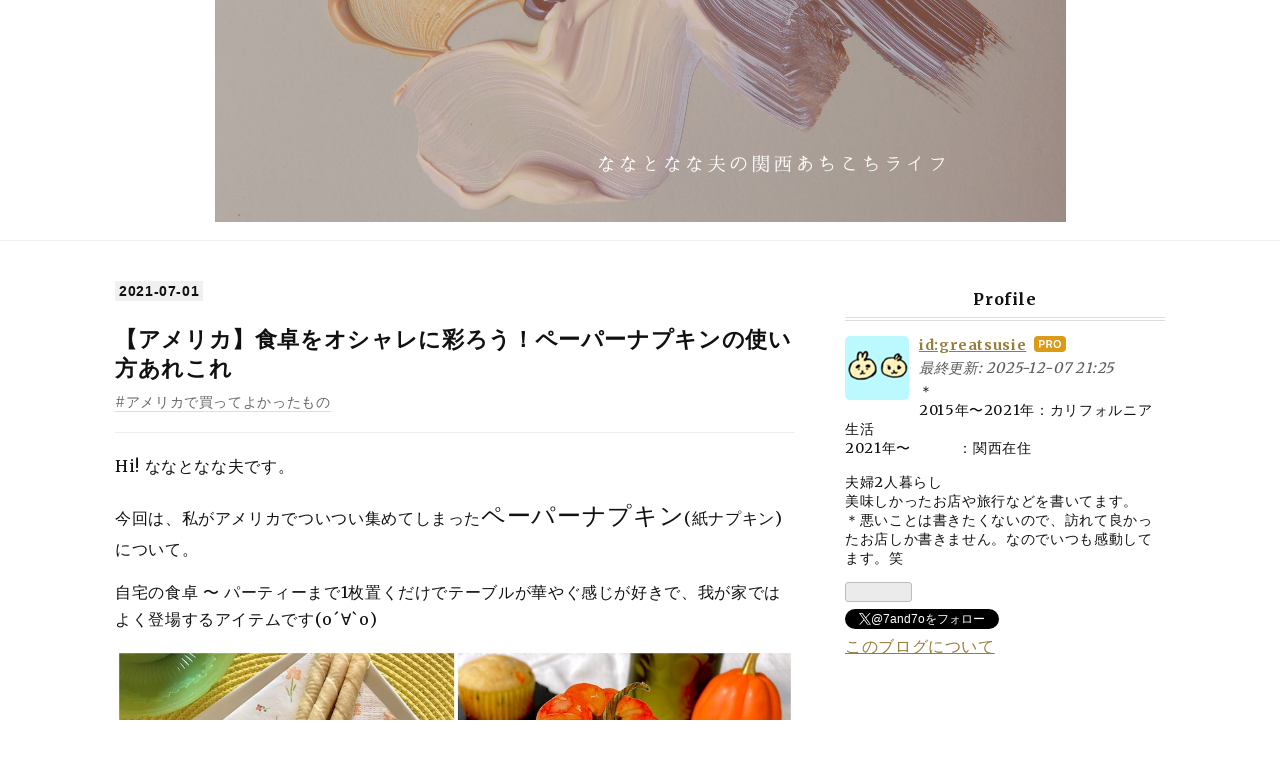

--- FILE ---
content_type: text/html; charset=utf-8
request_url: https://www.7and7o.blue/entry/papernapkins
body_size: 15608
content:
<!DOCTYPE html>
<html
  lang="ja"

data-admin-domain="//blog.hatena.ne.jp"
data-admin-origin="https://blog.hatena.ne.jp"
data-author="greatsusie"
data-avail-langs="ja en"
data-blog="greatsusie.hatenablog.com"
data-blog-host="greatsusie.hatenablog.com"
data-blog-is-public="1"
data-blog-name="ななとなな夫の関西あちこちライフ"
data-blog-owner="greatsusie"
data-blog-show-ads=""
data-blog-show-sleeping-ads=""
data-blog-uri="https://www.7and7o.blue/"
data-blog-uuid="10257846132611214036"
data-blogs-uri-base="https://www.7and7o.blue"
data-brand="pro"
data-data-layer="{&quot;hatenablog&quot;:{&quot;admin&quot;:{},&quot;analytics&quot;:{&quot;brand_property_id&quot;:&quot;&quot;,&quot;measurement_id&quot;:&quot;G-GJQP0MR0D7&quot;,&quot;non_sampling_property_id&quot;:&quot;UA-29716941-30&quot;,&quot;property_id&quot;:&quot;UA-150908494-1&quot;,&quot;separated_property_id&quot;:&quot;UA-29716941-17&quot;},&quot;blog&quot;:{&quot;blog_id&quot;:&quot;10257846132611214036&quot;,&quot;content_seems_japanese&quot;:&quot;true&quot;,&quot;disable_ads&quot;:&quot;custom_domain&quot;,&quot;enable_ads&quot;:&quot;false&quot;,&quot;enable_keyword_link&quot;:&quot;false&quot;,&quot;entry_show_footer_related_entries&quot;:&quot;false&quot;,&quot;force_pc_view&quot;:&quot;true&quot;,&quot;is_public&quot;:&quot;true&quot;,&quot;is_responsive_view&quot;:&quot;true&quot;,&quot;is_sleeping&quot;:&quot;false&quot;,&quot;lang&quot;:&quot;ja&quot;,&quot;name&quot;:&quot;\u306a\u306a\u3068\u306a\u306a\u592b\u306e\u95a2\u897f\u3042\u3061\u3053\u3061\u30e9\u30a4\u30d5&quot;,&quot;owner_name&quot;:&quot;greatsusie&quot;,&quot;uri&quot;:&quot;https://www.7and7o.blue/&quot;},&quot;brand&quot;:&quot;pro&quot;,&quot;page_id&quot;:&quot;entry&quot;,&quot;permalink_entry&quot;:{&quot;author_name&quot;:&quot;greatsusie&quot;,&quot;categories&quot;:&quot;\u30a2\u30e1\u30ea\u30ab\u3067\u8cb7\u3063\u3066\u3088\u304b\u3063\u305f\u3082\u306e&quot;,&quot;character_count&quot;:1059,&quot;date&quot;:&quot;2021-07-01&quot;,&quot;entry_id&quot;:&quot;26006613781832217&quot;,&quot;first_category&quot;:&quot;\u30a2\u30e1\u30ea\u30ab\u3067\u8cb7\u3063\u3066\u3088\u304b\u3063\u305f\u3082\u306e&quot;,&quot;hour&quot;:&quot;15&quot;,&quot;title&quot;:&quot;\u3010\u30a2\u30e1\u30ea\u30ab\u3011\u98df\u5353\u3092\u30aa\u30b7\u30e3\u30ec\u306b\u5f69\u308d\u3046\uff01\u30da\u30fc\u30d1\u30fc\u30ca\u30d7\u30ad\u30f3\u306e\u4f7f\u3044\u65b9\u3042\u308c\u3053\u308c&quot;,&quot;uri&quot;:&quot;https://www.7and7o.blue/entry/papernapkins&quot;},&quot;pro&quot;:&quot;pro&quot;,&quot;router_type&quot;:&quot;blogs&quot;}}"
data-device="pc"
data-dont-recommend-pro="false"
data-global-domain="https://hatena.blog"
data-globalheader-color="b"
data-globalheader-type="pc"
data-has-touch-view="1"
data-help-url="https://help.hatenablog.com"
data-hide-header="1"
data-no-suggest-touch-view="1"
data-page="entry"
data-parts-domain="https://hatenablog-parts.com"
data-plus-available="1"
data-pro="true"
data-router-type="blogs"
data-sentry-dsn="https://03a33e4781a24cf2885099fed222b56d@sentry.io/1195218"
data-sentry-environment="production"
data-sentry-sample-rate="0.1"
data-static-domain="https://cdn.blog.st-hatena.com"
data-version="abf96f4605410ec3d67a4284c01b45"




  data-initial-state="{}"

  >
  <head prefix="og: http://ogp.me/ns# fb: http://ogp.me/ns/fb# article: http://ogp.me/ns/article#">

  

  
  <meta name="viewport" content="width=device-width, initial-scale=1.0" />


  


  

  <meta name="robots" content="max-image-preview:large" />


  <meta charset="utf-8"/>
  <meta http-equiv="X-UA-Compatible" content="IE=7; IE=9; IE=10; IE=11" />
  <title>【アメリカ】食卓をオシャレに彩ろう！ペーパーナプキンの使い方あれこれ - ななとなな夫の関西あちこちライフ</title>

  
  <link rel="canonical" href="https://www.7and7o.blue/entry/papernapkins"/>



  

<meta itemprop="name" content="【アメリカ】食卓をオシャレに彩ろう！ペーパーナプキンの使い方あれこれ - ななとなな夫の関西あちこちライフ"/>

  <meta itemprop="image" content="https://cdn.image.st-hatena.com/image/scale/b6b92d3b921005118c7ba71f63c7dae50c011d18/backend=imagemagick;version=1;width=1300/https%3A%2F%2Fcdn-ak.f.st-hatena.com%2Fimages%2Ffotolife%2Fg%2Fgreatsusie%2F20210701%2F20210701030756.jpg"/>


  <meta property="og:title" content="【アメリカ】食卓をオシャレに彩ろう！ペーパーナプキンの使い方あれこれ - ななとなな夫の関西あちこちライフ"/>
<meta property="og:type" content="article"/>
  <meta property="og:url" content="https://www.7and7o.blue/entry/papernapkins"/>

  <meta property="og:image" content="https://cdn.image.st-hatena.com/image/scale/b6b92d3b921005118c7ba71f63c7dae50c011d18/backend=imagemagick;version=1;width=1300/https%3A%2F%2Fcdn-ak.f.st-hatena.com%2Fimages%2Ffotolife%2Fg%2Fgreatsusie%2F20210701%2F20210701030756.jpg"/>

<meta property="og:image:alt" content="【アメリカ】食卓をオシャレに彩ろう！ペーパーナプキンの使い方あれこれ - ななとなな夫の関西あちこちライフ"/>
    <meta property="og:description" content="Hi! ななとなな夫です。 今回は、私がアメリカでついつい集めてしまったペーパーナプキン(紙ナプキン)について。 自宅の食卓 〜 パーティーまで1枚置くだけでテーブルが華やぐ感じが好きで、我が家ではよく登場するアイテムです(о´∀`о) 昨年の新型コロナで外出ができなかった時期には、食卓を彩ることによって気分がリフレッシュできたので、特に活躍しました。 アメリカで入手したモノたち 春 夏 秋 冬 その他 どこで買える？ 食卓以外にも おまけ アメリカで入手したモノたち 春 お花やパステルカラーのデザイン。 4月のイースター(復活祭)の時期にはうさぎのデザインも多く出回ります。 夏 パイナップル…" />
<meta property="og:site_name" content="ななとなな夫の関西あちこちライフ"/>

  <meta property="article:published_time" content="2021-07-01T06:16:04Z" />

    <meta property="article:tag" content="アメリカで買ってよかったもの" />
      <meta name="twitter:card"  content="summary_large_image" />
    <meta name="twitter:image" content="https://cdn.image.st-hatena.com/image/scale/b6b92d3b921005118c7ba71f63c7dae50c011d18/backend=imagemagick;version=1;width=1300/https%3A%2F%2Fcdn-ak.f.st-hatena.com%2Fimages%2Ffotolife%2Fg%2Fgreatsusie%2F20210701%2F20210701030756.jpg" />  <meta name="twitter:title" content="【アメリカ】食卓をオシャレに彩ろう！ペーパーナプキンの使い方あれこれ - ななとなな夫の関西あちこちライフ" />    <meta name="twitter:description" content="Hi! ななとなな夫です。 今回は、私がアメリカでついつい集めてしまったペーパーナプキン(紙ナプキン)について。 自宅の食卓 〜 パーティーまで1枚置くだけでテーブルが華やぐ感じが好きで、我が家ではよく登場するアイテムです(о´∀`о) 昨年の新型コロナで外出ができなかった時期には、食卓を彩ることによって気分がリフレッ…" />  <meta name="twitter:app:name:iphone" content="はてなブログアプリ" />
  <meta name="twitter:app:id:iphone" content="583299321" />
  <meta name="twitter:app:url:iphone" content="hatenablog:///open?uri=https%3A%2F%2Fwww.7and7o.blue%2Fentry%2Fpapernapkins" />  <meta name="twitter:site" content="@7and7o" />
  
    <meta name="description" content="Hi! ななとなな夫です。 今回は、私がアメリカでついつい集めてしまったペーパーナプキン(紙ナプキン)について。 自宅の食卓 〜 パーティーまで1枚置くだけでテーブルが華やぐ感じが好きで、我が家ではよく登場するアイテムです(о´∀`о) 昨年の新型コロナで外出ができなかった時期には、食卓を彩ることによって気分がリフレッシュできたので、特に活躍しました。 アメリカで入手したモノたち 春 夏 秋 冬 その他 どこで買える？ 食卓以外にも おまけ アメリカで入手したモノたち 春 お花やパステルカラーのデザイン。 4月のイースター(復活祭)の時期にはうさぎのデザインも多く出回ります。 夏 パイナップル…" />
    <meta name="google-site-verification" content="7jx5wCLfjQDJvcYQMpGELhIZYNAEy6KjlWU9okD7HAE" />


  
<script
  id="embed-gtm-data-layer-loader"
  data-data-layer-page-specific="{&quot;hatenablog&quot;:{&quot;blogs_permalink&quot;:{&quot;is_blog_sleeping&quot;:&quot;false&quot;,&quot;entry_afc_issued&quot;:&quot;false&quot;,&quot;has_related_entries_with_elasticsearch&quot;:&quot;false&quot;,&quot;blog_afc_issued&quot;:&quot;false&quot;,&quot;is_author_pro&quot;:&quot;true&quot;}}}"
>
(function() {
  function loadDataLayer(elem, attrName) {
    if (!elem) { return {}; }
    var json = elem.getAttribute(attrName);
    if (!json) { return {}; }
    return JSON.parse(json);
  }

  var globalVariables = loadDataLayer(
    document.documentElement,
    'data-data-layer'
  );
  var pageSpecificVariables = loadDataLayer(
    document.getElementById('embed-gtm-data-layer-loader'),
    'data-data-layer-page-specific'
  );

  var variables = [globalVariables, pageSpecificVariables];

  if (!window.dataLayer) {
    window.dataLayer = [];
  }

  for (var i = 0; i < variables.length; i++) {
    window.dataLayer.push(variables[i]);
  }
})();
</script>

<!-- Google Tag Manager -->
<script>(function(w,d,s,l,i){w[l]=w[l]||[];w[l].push({'gtm.start':
new Date().getTime(),event:'gtm.js'});var f=d.getElementsByTagName(s)[0],
j=d.createElement(s),dl=l!='dataLayer'?'&l='+l:'';j.async=true;j.src=
'https://www.googletagmanager.com/gtm.js?id='+i+dl;f.parentNode.insertBefore(j,f);
})(window,document,'script','dataLayer','GTM-P4CXTW');</script>
<!-- End Google Tag Manager -->











  <link rel="shortcut icon" href="https://www.7and7o.blue/icon/favicon">
<link rel="apple-touch-icon" href="https://www.7and7o.blue/icon/touch">
<link rel="icon" sizes="192x192" href="https://www.7and7o.blue/icon/link">

  

<link rel="alternate" type="application/atom+xml" title="Atom" href="https://www.7and7o.blue/feed"/>
<link rel="alternate" type="application/rss+xml" title="RSS2.0" href="https://www.7and7o.blue/rss"/>

  <link rel="alternate" type="application/json+oembed" href="https://hatena.blog/oembed?url=https%3A%2F%2Fwww.7and7o.blue%2Fentry%2Fpapernapkins&amp;format=json" title="oEmbed Profile of 【アメリカ】食卓をオシャレに彩ろう！ペーパーナプキンの使い方あれこれ"/>
<link rel="alternate" type="text/xml+oembed" href="https://hatena.blog/oembed?url=https%3A%2F%2Fwww.7and7o.blue%2Fentry%2Fpapernapkins&amp;format=xml" title="oEmbed Profile of 【アメリカ】食卓をオシャレに彩ろう！ペーパーナプキンの使い方あれこれ"/>
  
  <link rel="author" href="http://www.hatena.ne.jp/greatsusie/">

  

  
      <link rel="preload" href="https://cdn-ak.f.st-hatena.com/images/fotolife/g/greatsusie/20250521/20250521111834.png" as="image"/>
      <link rel="preload" href="https://cdn-ak.f.st-hatena.com/images/fotolife/g/greatsusie/20210701/20210701140419.jpg" as="image"/>


  
    
<link rel="stylesheet" type="text/css" href="https://cdn.blog.st-hatena.com/css/blog.css?version=abf96f4605410ec3d67a4284c01b45"/>

    
  <link rel="stylesheet" type="text/css" href="https://usercss.blog.st-hatena.com/blog_style/10257846132611214036/69bdbe82ec0cddb276e97f069e4a35f72b5b0663"/>
  
  

  

  
<script> </script>

  
<style>
  div#google_afc_user,
  div.google-afc-user-container,
  div.google_afc_image,
  div.google_afc_blocklink {
      display: block !important;
  }
</style>


  

  
    <script type="application/ld+json">{"@context":"http://schema.org","@type":"Article","dateModified":"2021-07-01T15:16:04+09:00","datePublished":"2021-07-01T15:16:04+09:00","headline":"【アメリカ】食卓をオシャレに彩ろう！ペーパーナプキンの使い方あれこれ","image":["https://cdn-ak.f.st-hatena.com/images/fotolife/g/greatsusie/20210701/20210701030756.jpg"]}</script>

  

  <script data-ad-client="ca-pub-5962363814028279" async src="https://pagead2.googlesyndication.com/pagead/js/adsbygoogle.js"></script>
<script async src="https://pagead2.googlesyndication.com/pagead/js/adsbygoogle.js?client=ca-pub-8819464782550187"
     crossorigin="anonymous"></script>
</head>

  <body class="page-entry header-image-only enable-top-editarea category-アメリカで買ってよかったもの globalheader-off globalheader-ng-enabled">
    

<div id="globalheader-container"
  data-brand="hatenablog"
  style="display: none"
  >
  <iframe id="globalheader" height="37" frameborder="0" allowTransparency="true"></iframe>
</div>


  
  
  

  <div id="container">
    <div id="container-inner">
      <header id="blog-title" data-brand="hatenablog">
  <div id="blog-title-inner" style="background-image: url('https://cdn-ak.f.st-hatena.com/images/fotolife/g/greatsusie/20250521/20250521111834.png'); background-position: center -93px;">
    <div id="blog-title-content">
      <h1 id="title"><a href="https://www.7and7o.blue/">ななとなな夫の関西あちこちライフ</a></h1>
      
        <h2 id="blog-description">関西在住　夫婦2人暮らし　気の向くままあちこち旅行しています。</h2>
      
    </div>
  </div>
</header>

      
  <div id="top-editarea">
    <style type="text/css">
/* 回り込み解除のためのクラス */
.clearfix{
    zoom:1;
}
.clearfix:after{
    content:"";
    display: block;
    clear: both;
    height: 0;
    visibility:hidden;
}

/* サークルのスタイル */
.sns_circle{
    position:relative;
    width: 50px;
    height: 50px;
    margin:0 3px 0 3px;
    -webkit-border-radius: 50%;
    -moz-border-radius: 50%;
    border-radius: 50%;
    background-color: #999;
    float:left;
    list-style: none;
}

/* Webフォントに関する指定 */
.sns_circle span{
    position:absolute;
    font-size:35px;
    color:#FFF;
}

/* Webフォントに関する指定(はてぶ) */
.sns_circle.hatebu.sns_circle span{
    position:absolute;
    padding:8px 0 0 8px;
    color:#FFF;
    font-size: 30px;
}

/* Webフォントに関する指定(Twitter) */
.sns_circle.twitter.sns_circle span{
    position:absolute;
    padding:8px 0 0 8px;
    color:#FFF;
}

/* Webフォントに関する指定(Facebook) */
.sns_circle.facebook.sns_circle span{
    position:absolute;
    padding:8px 0 0 18px;
    color:#FFF;
}

/* Webフォントに関する指定(Google+) */
.sns_circle.googleplus.sns_circle span{
    position:absolute;
    padding:10px 0 0 14px;
    color:#FFF;
    font-size: 30px;
}

/* Webフォントに関する指定(Pocket) */
.sns_circle.pocket.sns_circle span{
    position:absolute;
    padding:12px 0 0 12px;
    font-size: 28px;
    color:#FFF;
}

/* リンク領域をブロック全体に */
.sns_circle a{
    position:absolute;
    top:0;
    left:0;
    width:100%;
    height:100%;
    -webkit-border-radius: 50%;
    -moz-border-radius: 50%;
    border-radius: 50%;
    text-indent:-999px;
    color:#FFF;
}

/* マウスオーバー時のスタイル */
.sns_circle a:hover{
    background-color:#FFF;
    opacity: 0.5;
}

/* シェアボタンエリア */
ul.circle_group{
    width: 280px;
    margin:auto;
    list-style: none;
    padding:0;
}

/* Font Awesome hatena bookmark（手作り） */
.fa-hatena:before {
    content: "B!";
    font-family: Verdana;
    font-weight: bold;
}

/* アイコン毎の配色と配置 */
.sns_circle.hatebu{
    background-color: #006fbb;
}
.sns_circle.twitter{
    background-color: #00acec;
}
.sns_circle.facebook{
    background-color: #265a96;
}
.sns_circle.googleplus{
    background-color: #dd4b39;
}
.sns_circle.pocket{
    background-color: #EE4256;
}
</style>

<link href="https://fonts.googleapis.com/css?family=Merriweather:400,700" rel="stylesheet">
  </div>


      
      




<div id="content" class="hfeed"
  
  >
  <div id="content-inner">
    <div id="wrapper">
      <div id="main">
        <div id="main-inner">
          

          



          
  
  <!-- google_ad_section_start -->
  <!-- rakuten_ad_target_begin -->
  
  
  

  

  
    
      
        <article class="entry hentry test-hentry js-entry-article date-first autopagerize_page_element chars-1200 words-100 mode-html entry-odd" id="entry-26006613781832217" data-keyword-campaign="" data-uuid="26006613781832217" data-publication-type="entry">
  <div class="entry-inner">
    <header class="entry-header">
  
    <div class="date entry-date first">
    <a href="https://www.7and7o.blue/archive/2021/07/01" rel="nofollow">
      <time datetime="2021-07-01T06:16:04Z" title="2021-07-01T06:16:04Z">
        <span class="date-year">2021</span><span class="hyphen">-</span><span class="date-month">07</span><span class="hyphen">-</span><span class="date-day">01</span>
      </time>
    </a>
      </div>
  <h1 class="entry-title">
  <a href="https://www.7and7o.blue/entry/papernapkins" class="entry-title-link bookmark">【アメリカ】食卓をオシャレに彩ろう！ペーパーナプキンの使い方あれこれ</a>
</h1>

  
  

  <div class="entry-categories categories">
    
    <a href="https://www.7and7o.blue/archive/category/%E3%82%A2%E3%83%A1%E3%83%AA%E3%82%AB%E3%81%A7%E8%B2%B7%E3%81%A3%E3%81%A6%E3%82%88%E3%81%8B%E3%81%A3%E3%81%9F%E3%82%82%E3%81%AE" class="entry-category-link category-アメリカで買ってよかったもの">アメリカで買ってよかったもの</a>
    
  </div>


  

  

</header>

    


    <div class="entry-content hatenablog-entry">
  
    <p>Hi! ななとなな夫です。</p>
<p>今回は、私がアメリカでついつい集めてしまった<span style="font-size: 150%;">ペーパーナプキン</span>(紙ナプキン)について。</p>
<p>自宅の食卓 〜 パーティーまで1枚置くだけでテーブルが華やぐ感じが好きで、我が家ではよく登場するアイテムです(о´∀`о)</p>
<p><img class="hatena-fotolife" title="f:id:greatsusie:20210701140419j:image" src="https://cdn-ak.f.st-hatena.com/images/fotolife/g/greatsusie/20210701/20210701140419.jpg" alt="f:id:greatsusie:20210701140419j:image" /></p>
<p>昨年の新型コロナで外出ができなかった時期には、食卓を彩ることによって気分がリフレッシュできたので、特に活躍しました。</p>
<ul class="table-of-contents">
    <li><a href="#アメリカで入手したモノたち">アメリカで入手したモノたち</a><ul>
            <li><a href="#春">春</a></li>
            <li><a href="#夏">夏</a></li>
            <li><a href="#秋">秋</a></li>
            <li><a href="#冬">冬</a></li>
            <li><a href="#その他">その他</a></li>
        </ul>
    </li>
    <li><a href="#どこで買える">どこで買える？</a></li>
    <li><a href="#食卓以外にも">食卓以外にも</a></li>
    <li><a href="#おまけ">おまけ</a></li>
</ul>
<p> </p>
<h3 id="アメリカで入手したモノたち">アメリカで入手したモノたち</h3>
<p>
<script async="" src="//www.instagram.com/embed.js"></script>
</p>
<h4 id="春">春</h4>
<p>お花やパステルカラーのデザイン。</p>
<p>4月の<strong>イースター(復活祭)</strong>の時期にはうさぎのデザインも多く出回ります。</p>
<p><img class="hatena-fotolife" title="f:id:greatsusie:20210701030756j:image" src="https://cdn-ak.f.st-hatena.com/images/fotolife/g/greatsusie/20210701/20210701030756.jpg" alt="f:id:greatsusie:20210701030756j:image" /></p>
<h4 id="夏">夏</h4>
<p>パイナップルや、7月4日の<strong>独立記念日</strong>にちなんでアメリカ国旗のデザイン。</p>
<p><img class="hatena-fotolife" title="f:id:greatsusie:20210701030813j:image" src="https://cdn-ak.f.st-hatena.com/images/fotolife/g/greatsusie/20210701/20210701030813.jpg" alt="f:id:greatsusie:20210701030813j:image" /></p>
<h4 id="秋">秋</h4>
<p><strong>ハロウィン</strong>や紅葉のデザイン。</p>
<p>11月の<strong>サンクスギビング(感謝祭)</strong>には七面鳥のデザインなんかもよく見かけます。</p>
<p><img class="hatena-fotolife" title="f:id:greatsusie:20210701030751j:image" src="https://cdn-ak.f.st-hatena.com/images/fotolife/g/greatsusie/20210701/20210701030751.jpg" alt="f:id:greatsusie:20210701030751j:image" /></p>
<h4 id="冬">冬</h4>
<p><strong>クリスマス</strong>仕様のツリーや雪だるまのデザイン。</p>
<p>2月の<strong>バレンタインデー</strong>にはかわいい♡のデザインなんかも。</p>
<p><img class="hatena-fotolife" title="f:id:greatsusie:20210701030807j:image" src="https://cdn-ak.f.st-hatena.com/images/fotolife/g/greatsusie/20210701/20210701030807.jpg" alt="f:id:greatsusie:20210701030807j:image" /></p>
<h4 id="その他">その他</h4>
<p>もちろんオールシーズン使えるデザインも沢山あります。</p>
<p>日本で人気のマリメッコも、アメリカにお店があるので手に入ります。</p>
<p><img class="hatena-fotolife" title="f:id:greatsusie:20210701030801j:image" src="https://cdn-ak.f.st-hatena.com/images/fotolife/g/greatsusie/20210701/20210701030801.jpg" alt="f:id:greatsusie:20210701030801j:image" /></p>
<h3 id="どこで買える">どこで買える？</h3>
<p>私個人としては…</p>
<ul>
<li><strong>HomeGoods</strong></li>
<li><strong>Target</strong></li>
</ul>
<p>で購入することが多い(安くてかわいいのが多いから)ですが、アメリカでは<strong>スーパー</strong>でも売っているほど、どこでも気軽に買えます。</p>
<h3 id="食卓以外にも">食卓以外にも</h3>
<p>ペーパーナプキンはアイデア次第で様々な使いみちがあります。</p>
<ul>
<li><strong>フォトフレームに入れて飾る</strong></li>
<li><strong>トイレットペーパーを包んで、見せる収納として</strong></li>
<li><strong>ラッピングペーパーとして</strong></li>
</ul>
<blockquote class="instagram-media" style="background: #FFF; border: 0; border-radius: 3px; box-shadow: 0 0 1px 0 rgba(0,0,0,0.5),0 1px 10px 0 rgba(0,0,0,0.15); margin: 1px; max-width: 540px; min-width: 326px; padding: 0; width: calc(100% - 2px);" data-instgrm-permalink="https://www.instagram.com/p/B7DRuYJlVq_/?utm_source=ig_embed&amp;utm_campaign=loading" data-instgrm-version="13">
<div style="padding: 16px;">
<div style="display: flex; flex-direction: row; align-items: center;"> </div>
<div style="padding: 19% 0;"> </div>
<div style="display: block; height: 50px; margin: 0 auto 12px; width: 50px;"> </div>
<div style="padding-top: 8px;">
<div style="color: #3897f0; font-family: Arial,sans-serif; font-size: 14px; font-style: normal; font-weight: 550; line-height: 18px;">この投稿をInstagramで見る</div>
</div>
<p style="color: #c9c8cd; font-family: Arial,sans-serif; font-size: 14px; line-height: 17px; margin-bottom: 0; margin-top: 8px; overflow: hidden; padding: 8px 0 7px; text-align: center; text-overflow: ellipsis; white-space: nowrap;"><a href="https://www.instagram.com/p/B7DRuYJlVq_/?utm_source=ig_embed&amp;utm_campaign=loading" style="color: #c9c8cd; font-family: Arial,sans-serif; font-size: 14px; font-style: normal; font-weight: normal; line-height: 17px; text-decoration: none;" target="_blank">Best Wishes （ベストウィッシーズ）(@bestwishes_seijo)がシェアした投稿</a></p>
</div>
</blockquote>
<p>
<script async="" src="//www.instagram.com/embed.js"></script>
</p>
<blockquote class="instagram-media" style="background: #FFF; border: 0; border-radius: 3px; box-shadow: 0 0 1px 0 rgba(0,0,0,0.5),0 1px 10px 0 rgba(0,0,0,0.15); margin: 1px; max-width: 540px; min-width: 326px; padding: 0; width: calc(100% - 2px);" data-instgrm-permalink="https://www.instagram.com/p/BeO-cbjFcCb/?utm_source=ig_embed&amp;utm_campaign=loading" data-instgrm-version="13">
<div style="padding: 16px;">
<div style="display: flex; flex-direction: row; align-items: center;"> </div>
<div style="padding: 19% 0;"> </div>
<div style="display: block; height: 50px; margin: 0 auto 12px; width: 50px;"> </div>
<div style="padding-top: 8px;">
<div style="color: #3897f0; font-family: Arial,sans-serif; font-size: 14px; font-style: normal; font-weight: 550; line-height: 18px;">この投稿をInstagramで見る</div>
</div>
<p style="color: #c9c8cd; font-family: Arial,sans-serif; font-size: 14px; line-height: 17px; margin-bottom: 0; margin-top: 8px; overflow: hidden; padding: 8px 0 7px; text-align: center; text-overflow: ellipsis; white-space: nowrap;"><a href="https://www.instagram.com/p/BeO-cbjFcCb/?utm_source=ig_embed&amp;utm_campaign=loading" style="color: #c9c8cd; font-family: Arial,sans-serif; font-size: 14px; font-style: normal; font-weight: normal; line-height: 17px; text-decoration: none;" target="_blank">みく(@manohamiku)がシェアした投稿</a></p>
</div>
</blockquote>
<p>
<script async="" src="//www.instagram.com/embed.js"></script>
</p>
<p>*ご参考までに‥</p>
<p><iframe style="width: 120px; height: 240px;" marginwidth="0" marginheight="0" scrolling="no" frameborder="0" src="//ws-na.amazon-adsystem.com/widgets/q?ServiceVersion=20070822&amp;OneJS=1&amp;Operation=GetAdHtml&amp;MarketPlace=US&amp;source=ac&amp;ref=qf_sp_asin_til&amp;ad_type=product_link&amp;tracking_id=7and7o-20&amp;marketplace=amazon&amp;region=US&amp;placement=B075RGRMKM&amp;asins=B075RGRMKM&amp;linkId=98d8531f54306eace60005e95b7dd769&amp;show_border=false&amp;link_opens_in_new_window=false&amp;price_color=d10c54&amp;title_color=0033bf&amp;bg_color=ffffff">
    </iframe> <iframe style="width: 120px; height: 240px;" marginwidth="0" marginheight="0" scrolling="no" frameborder="0" src="//ws-na.amazon-adsystem.com/widgets/q?ServiceVersion=20070822&amp;OneJS=1&amp;Operation=GetAdHtml&amp;MarketPlace=US&amp;source=ac&amp;ref=qf_sp_asin_til&amp;ad_type=product_link&amp;tracking_id=7and7o-20&amp;marketplace=amazon&amp;region=US&amp;placement=B073ZBK1T3&amp;asins=B073ZBK1T3&amp;linkId=f7b4b95c2fecfae86b4df9ed38e18126&amp;show_border=false&amp;link_opens_in_new_window=false&amp;price_color=d10c54&amp;title_color=0033bf&amp;bg_color=ffffff">
    </iframe> <iframe style="width: 120px; height: 240px;" marginwidth="0" marginheight="0" scrolling="no" frameborder="0" src="//ws-na.amazon-adsystem.com/widgets/q?ServiceVersion=20070822&amp;OneJS=1&amp;Operation=GetAdHtml&amp;MarketPlace=US&amp;source=ac&amp;ref=qf_sp_asin_til&amp;ad_type=product_link&amp;tracking_id=7and7o-20&amp;marketplace=amazon&amp;region=US&amp;placement=B086BH9LWQ&amp;asins=B086BH9LWQ&amp;linkId=4283ce4509f8ff4e892f18986c882786&amp;show_border=false&amp;link_opens_in_new_window=false&amp;price_color=d10c54&amp;title_color=0033bf&amp;bg_color=ffffff">
    </iframe></p>
<p> </p>
<h3 id="おまけ">おまけ</h3>
<p>アフターヌーンティー等をするときに活躍するのがこの子たち。</p>
<p>ソーサー付きのカップやカップケーキを載せる台など。</p>
<p>何かとパーティーシーンが多いアメリカでは、こういうものも重宝します(´ε｀ )</p>
<p><img class="hatena-fotolife" title="f:id:greatsusie:20210701031745j:image" src="https://cdn-ak.f.st-hatena.com/images/fotolife/g/greatsusie/20210701/20210701031745.jpg" alt="f:id:greatsusie:20210701031745j:image" /></p>
<p>*ご参考までに‥</p>
<p><iframe style="width: 120px; height: 240px;" marginwidth="0" marginheight="0" scrolling="no" frameborder="0" src="//ws-na.amazon-adsystem.com/widgets/q?ServiceVersion=20070822&amp;OneJS=1&amp;Operation=GetAdHtml&amp;MarketPlace=US&amp;source=ac&amp;ref=qf_sp_asin_til&amp;ad_type=product_link&amp;tracking_id=7and7o-20&amp;marketplace=amazon&amp;region=US&amp;placement=B01MZBYZM9&amp;asins=B01MZBYZM9&amp;linkId=1833be3e9358d9ba290ccae7260582a5&amp;show_border=false&amp;link_opens_in_new_window=false&amp;price_color=d10c54&amp;title_color=0033bf&amp;bg_color=ffffff">
    </iframe>　　<iframe style="width: 120px; height: 240px;" marginwidth="0" marginheight="0" scrolling="no" frameborder="0" src="//ws-na.amazon-adsystem.com/widgets/q?ServiceVersion=20070822&amp;OneJS=1&amp;Operation=GetAdHtml&amp;MarketPlace=US&amp;source=ac&amp;ref=qf_sp_asin_til&amp;ad_type=product_link&amp;tracking_id=7and7o-20&amp;marketplace=amazon&amp;region=US&amp;placement=B00XGSQ1N8&amp;asins=B00XGSQ1N8&amp;linkId=136c7211e72770b5109ce30b7ca808c1&amp;show_border=false&amp;link_opens_in_new_window=false&amp;price_color=d10c54&amp;title_color=0033bf&amp;bg_color=ffffff">
    </iframe></p>
<p> </p>
<p>アメリカならではのデザインなど種類は豊富にあるので、自分好みのペーパーナプキンを1つ持って置くと便利ですよー。</p>
<p> .......................................</p>
<p>ペーパーナプキン良いね！</p>
<p>と思ってくださった方、ぜひポチッとよろしくお願いします(*´∀｀)</p>
<p><a href="https://overseas.blogmura.com/sanfrancisco/ranking/in?p_cid=11020914" target="_blank"><img src="https://b.blogmura.com/overseas/sanfrancisco/88_31.gif" width="88" height="31" border="0" alt="にほんブログ村 海外生活ブログ サンフランシスコ・ベイエリア情報へ" /></a><br /><a href="https://overseas.blogmura.com/america/ranking/in?p_cid=11020914" target="_blank"><img src="https://b.blogmura.com/overseas/america/88_31.gif" width="88" height="31" border="0" alt="にほんブログ村 海外生活ブログ アメリカ情報へ" /></a></p>
    
    




    

  
</div>

    
  <footer class="entry-footer">
    
    <div class="entry-tags-wrapper">
  <div class="entry-tags">
      <span class="entry-tag">
        <a href="https://d.hatena.ne.jp/keyword/%E3%83%86%E3%83%BC%E3%83%96%E3%83%AB%E3%82%B3%E3%83%BC%E3%83%87%E3%82%A3%E3%83%8D%E3%82%A4%E3%83%88" class="entry-tag-link">
          
          
          <span class="entry-tag-icon">#</span><span class="entry-tag-label">テーブルコーディネイト</span>
        </a>
      </span>
    
      <span class="entry-tag">
        <a href="https://d.hatena.ne.jp/keyword/%E3%83%9A%E3%83%BC%E3%83%91%E3%83%BC%E3%83%8A%E3%83%97%E3%82%AD%E3%83%B3" class="entry-tag-link">
          
          
          <span class="entry-tag-icon">#</span><span class="entry-tag-label">ペーパーナプキン</span>
        </a>
      </span>
    
      <span class="entry-tag">
        <a href="https://d.hatena.ne.jp/keyword/%E3%82%A2%E3%83%A1%E3%83%AA%E3%82%AB" class="entry-tag-link">
          
          
          <span class="entry-tag-icon">#</span><span class="entry-tag-label">アメリカ</span>
        </a>
      </span>
    
      <span class="entry-tag">
        <a href="https://d.hatena.ne.jp/keyword/%E3%82%A2%E3%83%A1%E3%83%AA%E3%82%AB%E7%94%9F%E6%B4%BB" class="entry-tag-link">
          
          
          <span class="entry-tag-icon">#</span><span class="entry-tag-label">アメリカ生活</span>
        </a>
      </span>
      </div>
</div>

    <p class="entry-footer-section track-inview-by-gtm" data-gtm-track-json="{&quot;area&quot;: &quot;finish_reading&quot;}">
  <span class="author vcard"><span class="fn" data-load-nickname="1" data-user-name="greatsusie" >greatsusie</span></span>
  <span class="entry-footer-time"><a href="https://www.7and7o.blue/entry/papernapkins"><time data-relative datetime="2021-07-01T06:16:04Z" title="2021-07-01T06:16:04Z" class="updated">2021-07-01 15:16</time></a></span>
  
  
  
</p>

    
  <div
    class="hatena-star-container"
    data-hatena-star-container
    data-hatena-star-url="https://www.7and7o.blue/entry/papernapkins"
    data-hatena-star-title="【アメリカ】食卓をオシャレに彩ろう！ペーパーナプキンの使い方あれこれ"
    data-hatena-star-variant="profile-icon"
    data-hatena-star-profile-url-template="https://blog.hatena.ne.jp/{username}/"
  ></div>


    
<div class="social-buttons">
  
  
    <div class="social-button-item">
      <a href="https://b.hatena.ne.jp/entry/s/www.7and7o.blue/entry/papernapkins" class="hatena-bookmark-button" data-hatena-bookmark-url="https://www.7and7o.blue/entry/papernapkins" data-hatena-bookmark-layout="vertical-balloon" data-hatena-bookmark-lang="ja" title="この記事をはてなブックマークに追加"><img src="https://b.st-hatena.com/images/entry-button/button-only.gif" alt="この記事をはてなブックマークに追加" width="20" height="20" style="border: none;" /></a>
    </div>
  
  
  
    
    
    <div class="social-button-item">
      <a
          class="entry-share-button entry-share-button-twitter test-share-button-twitter"
          href="https://x.com/intent/tweet?hashtags=%E3%83%86%E3%83%BC%E3%83%96%E3%83%AB%E3%82%B3%E3%83%BC%E3%83%87%E3%82%A3%E3%83%8D%E3%82%A4%E3%83%88&amp;hashtags=%E3%83%9A%E3%83%BC%E3%83%91%E3%83%BC%E3%83%8A%E3%83%97%E3%82%AD%E3%83%B3&amp;hashtags=%E3%82%A2%E3%83%A1%E3%83%AA%E3%82%AB&amp;hashtags=%E3%82%A2%E3%83%A1%E3%83%AA%E3%82%AB%E7%94%9F%E6%B4%BB&amp;text=%E3%80%90%E3%82%A2%E3%83%A1%E3%83%AA%E3%82%AB%E3%80%91%E9%A3%9F%E5%8D%93%E3%82%92%E3%82%AA%E3%82%B7%E3%83%A3%E3%83%AC%E3%81%AB%E5%BD%A9%E3%82%8D%E3%81%86%EF%BC%81%E3%83%9A%E3%83%BC%E3%83%91%E3%83%BC%E3%83%8A%E3%83%97%E3%82%AD%E3%83%B3%E3%81%AE%E4%BD%BF%E3%81%84%E6%96%B9%E3%81%82%E3%82%8C%E3%81%93%E3%82%8C+-+%E3%81%AA%E3%81%AA%E3%81%A8%E3%81%AA%E3%81%AA%E5%A4%AB%E3%81%AE%E9%96%A2%E8%A5%BF%E3%81%82%E3%81%A1%E3%81%93%E3%81%A1%E3%83%A9%E3%82%A4%E3%83%95&amp;url=https%3A%2F%2Fwww.7and7o.blue%2Fentry%2Fpapernapkins"
          title="X（Twitter）で投稿する"
        ></a>
    </div>
  
  
  
  
  
  
</div>

    

    <div class="customized-footer">
      

        

        
        

      
    </div>
    
  <div class="comment-box js-comment-box">
    
    <ul class="comment js-comment">
      <li class="read-more-comments" style="display: none;"><a>もっと読む</a></li>
    </ul>
    
      <a class="leave-comment-title js-leave-comment-title">コメントを書く</a>
    
  </div>

  </footer>

  </div>
</article>

      
      
    
  

  
  <!-- rakuten_ad_target_end -->
  <!-- google_ad_section_end -->
  
  
  
  <div class="pager pager-permalink permalink">
    
      
      <span class="pager-prev">
        <a href="https://www.7and7o.blue/entry/antiques/brassarmadillo" rel="prev">
          <span class="pager-arrow">&laquo; </span>
          【アメリカ中西部の旅】アンティークショ…
        </a>
      </span>
    
    
      
      <span class="pager-next">
        <a href="https://www.7and7o.blue/entry/sanmateo/bento" rel="next">
          【サンマテオ】人気のお弁当屋さん &quot;Kaz T…
          <span class="pager-arrow"> &raquo;</span>
        </a>
      </span>
    
  </div>


  



        </div>
      </div>

      <aside id="box1">
  <div id="box1-inner">
  </div>
</aside>

    </div><!-- #wrapper -->

    
<aside id="box2">
  
  <div id="box2-inner">
    
      

<div class="hatena-module hatena-module-profile">
  <div class="hatena-module-title">
    Profile
  </div>
  <div class="hatena-module-body">
    
    <a href="https://www.7and7o.blue/about" class="profile-icon-link">
      <img src="https://cdn.profile-image.st-hatena.com/users/greatsusie/profile.png?1571725809"
      alt="id:greatsusie" class="profile-icon" />
    </a>
    

    
    <span class="id">
      <a href="https://www.7and7o.blue/about" class="hatena-id-link"><span data-load-nickname="1" data-user-name="greatsusie">id:greatsusie</span></a>
      
  
  
    <a href="https://blog.hatena.ne.jp/-/pro?plus_via=blog_plus_badge&amp;utm_source=pro_badge&amp;utm_medium=referral&amp;utm_campaign=register_pro" title="はてなブログPro"><i class="badge-type-pro">はてなブログPro</i></a>
  


    </span>
    

    
      <div class="profile-activities">
      
        最終更新:
        <time datetime="2025-12-07T12:25:37Z" data-relative data-epoch="1765110337000" class="updated">2025-12-07 21:25</time>
      
    </div>
    

    
    <div class="profile-description">
      <p>＊<br />
2015年〜2021年：カリフォルニア生活<br />
2021年〜　　　 ：関西在住</p><p>夫婦2人暮らし<br />
美味しかったお店や旅行などを書いてます。<br />
＊悪いことは書きたくないので、訪れて良かったお店しか書きません。なのでいつも感動してます。笑</p>

    </div>
    

    
      <div class="hatena-follow-button-box btn-subscribe js-hatena-follow-button-box"
  
  >

  <a href="#" class="hatena-follow-button js-hatena-follow-button">
    <span class="subscribing">
      <span class="foreground">読者です</span>
      <span class="background">読者をやめる</span>
    </span>
    <span class="unsubscribing" data-track-name="profile-widget-subscribe-button" data-track-once>
      <span class="foreground">読者になる</span>
      <span class="background">読者になる</span>
    </span>
  </a>
  <div class="subscription-count-box js-subscription-count-box">
    <i></i>
    <u></u>
    <span class="subscription-count js-subscription-count">
    </span>
  </div>
</div>

    

    
      <div class="hatena-follow-button-box">
        <a href="https://twitter.com/7and7o" title="X（Twitter）アカウント" class="btn-twitter" data-lang="ja">
          <img src="https://cdn.blog.st-hatena.com/images/theme/plofile-socialize-x.svg?version=abf96f4605410ec3d67a4284c01b45" alt="X">
          <span>
            @7and7oをフォロー
          </span>
        </a>
      </div>
    

    <div class="profile-about">
      <a href="https://www.7and7o.blue/about">このブログについて</a>
    </div>

  </div>
</div>

    
      <div class="hatena-module hatena-module-recent-entries ">
  <div class="hatena-module-title">
    <a href="https://www.7and7o.blue/archive">
      最新記事
    </a>
  </div>
  <div class="hatena-module-body">
    <ul class="recent-entries hatena-urllist ">
  
  
    
    <li class="urllist-item recent-entries-item">
      <div class="urllist-item-inner recent-entries-item-inner">
        
          
          
          <a href="https://www.7and7o.blue/entry/kyoto/lunch/saigonsaigon" class="urllist-title-link recent-entries-title-link  urllist-title recent-entries-title">【京都グルメ】ベトナム料理を食べるなら &quot;サイゴンサイゴン 龍馬&quot;</a>


          
          

                </div>
    </li>
  
    
    <li class="urllist-item recent-entries-item">
      <div class="urllist-item-inner recent-entries-item-inner">
        
          
          
          <a href="https://www.7and7o.blue/entry/kyoto/breakfast/itookashi" class="urllist-title-link recent-entries-title-link  urllist-title recent-entries-title">【京都グルメ】感動の朝食！極厚な銀鮭定食を堪能 &quot;京都 いとおかし&quot;</a>


          
          

                </div>
    </li>
  
    
    <li class="urllist-item recent-entries-item">
      <div class="urllist-item-inner recent-entries-item-inner">
        
          
          
          <a href="https://www.7and7o.blue/entry/osaka/ebisobaichigen/" class="urllist-title-link recent-entries-title-link  urllist-title recent-entries-title">【大阪グルメ＆クリレス株主優待】行列に並んででも食べたいラーメン&quot;えびそば一幻&quot;</a>


          
          

                </div>
    </li>
  
    
    <li class="urllist-item recent-entries-item">
      <div class="urllist-item-inner recent-entries-item-inner">
        
          
          
          <a href="https://www.7and7o.blue/entry/kyoto/illumination" class="urllist-title-link recent-entries-title-link  urllist-title recent-entries-title">【京都観光】2025年京都の紅葉＆ライトアップ &quot;清水寺・知恩院&quot;</a>


          
          

                </div>
    </li>
  
    
    <li class="urllist-item recent-entries-item">
      <div class="urllist-item-inner recent-entries-item-inner">
        
          
          
          <a href="https://www.7and7o.blue/entry/kyoto/birthdaylunch/nakatsuka" class="urllist-title-link recent-entries-title-link  urllist-title recent-entries-title">【京都グルメ】烏丸御池 贅沢お祝いランチ フレンチレストラン&quot;NAKATSUKA&quot;</a>


          
          

                </div>
    </li>
  
</ul>

      </div>
</div>

    
      
<div class="hatena-module hatena-module-entries-access-ranking"
  data-count="5"
  data-source="access"
  data-enable_customize_format="0"
  data-display_entry_image_size_width="100"
  data-display_entry_image_size_height="100"

  data-display_entry_category="0"
  data-display_entry_image="1"
  data-display_entry_image_size_width="100"
  data-display_entry_image_size_height="100"
  data-display_entry_body_length="0"
  data-display_entry_date="0"
  data-display_entry_title_length="20"
  data-restrict_entry_title_length="0"
  data-display_bookmark_count="0"

>
  <div class="hatena-module-title">
    
      注目記事
    
  </div>
  <div class="hatena-module-body">
    
  </div>
</div>

    
      
<div class="hatena-module hatena-module-html">
  <div class="hatena-module-body">
    <a href="//af.moshimo.com/af/c/click?a_id=1922586&p_id=54&pc_id=54&pl_id=619&guid=ON" rel="nofollow" referrerpolicy="no-referrer-when-downgrade"><img src="//image.moshimo.com/af-img/0032/000000000619.gif" width="234" height="60" style="border:none;"></a><img src="//i.moshimo.com/af/i/impression?a_id=1922586&p_id=54&pc_id=54&pl_id=619" width="1" height="1" style="border:none;">
  </div>
</div>

    
      

<div class="hatena-module hatena-module-category">
  <div class="hatena-module-title">
    カテゴリー
  </div>
  <div class="hatena-module-body">
    <ul class="hatena-urllist">
      
        <li>
          <a href="https://www.7and7o.blue/archive/category/%E3%83%99%E3%82%A4%E3%82%A8%E3%83%AA%E3%82%A2%E3%83%BB%E3%83%AC%E3%82%B9%E3%83%88%E3%83%A9%E3%83%B3" class="category-ベイエリア・レストラン">
            ベイエリア・レストラン (48)
          </a>
        </li>
      
        <li>
          <a href="https://www.7and7o.blue/archive/category/%E3%83%A9%E3%83%B3%E3%83%81" class="category-ランチ">
            ランチ (19)
          </a>
        </li>
      
        <li>
          <a href="https://www.7and7o.blue/archive/category/%E3%82%A2%E3%83%A1%E3%83%AA%E3%82%AB%E3%81%AE%E3%82%AB%E3%83%95%E3%82%A7" class="category-アメリカのカフェ">
            アメリカのカフェ (31)
          </a>
        </li>
      
        <li>
          <a href="https://www.7and7o.blue/archive/category/%E3%83%99%E3%82%A4%E3%82%A8%E3%83%AA%E3%82%A2%E3%83%BB%E3%83%88%E3%83%AC%E3%82%A4%E3%83%AB" class="category-ベイエリア・トレイル">
            ベイエリア・トレイル (9)
          </a>
        </li>
      
        <li>
          <a href="https://www.7and7o.blue/archive/category/%E3%82%B5%E3%83%B3%E3%83%95%E3%83%A9%E3%83%B3%E3%82%B7%E3%82%B9%E3%82%B3%E3%83%BB%E3%83%99%E3%82%A4%E3%82%A8%E3%83%AA%E3%82%A2%E3%83%BB%E3%82%A4%E3%83%99%E3%83%B3%E3%83%88" class="category-サンフランシスコ・ベイエリア・イベント">
            サンフランシスコ・ベイエリア・イベント (25)
          </a>
        </li>
      
        <li>
          <a href="https://www.7and7o.blue/archive/category/%E3%82%B7%E3%83%AA%E3%82%B3%E3%83%B3%E3%83%90%E3%83%AC%E3%83%BC%E4%BC%81%E6%A5%AD%E5%B7%A1%E3%82%8A" class="category-シリコンバレー企業巡り">
            シリコンバレー企業巡り (2)
          </a>
        </li>
      
        <li>
          <a href="https://www.7and7o.blue/archive/category/%E3%82%A2%E3%83%B3%E3%83%86%E3%82%A3%E3%83%BC%E3%82%AF%E3%82%B7%E3%83%A7%E3%83%83%E3%83%97%E5%B7%A1%E3%82%8A" class="category-アンティークショップ巡り">
            アンティークショップ巡り (31)
          </a>
        </li>
      
        <li>
          <a href="https://www.7and7o.blue/archive/category/%E3%83%88%E3%83%AC%E3%82%B8%E3%83%A7" class="category-トレジョ">
            トレジョ (39)
          </a>
        </li>
      
        <li>
          <a href="https://www.7and7o.blue/archive/category/Starbucks" class="category-Starbucks">
            Starbucks (3)
          </a>
        </li>
      
        <li>
          <a href="https://www.7and7o.blue/archive/category/%E3%82%A2%E3%83%A1%E3%83%AA%E3%82%AB%E3%83%BB%E3%82%B5%E3%83%BC%E3%83%93%E3%82%B9" class="category-アメリカ・サービス">
            アメリカ・サービス (14)
          </a>
        </li>
      
        <li>
          <a href="https://www.7and7o.blue/archive/category/%E3%82%A2%E3%83%A1%E3%83%AA%E3%82%AB%E3%83%BB%E3%83%AD%E3%83%BC%E3%83%89%E3%83%BB%E3%83%88%E3%83%AA%E3%83%83%E3%83%97" class="category-アメリカ・ロード・トリップ">
            アメリカ・ロード・トリップ (34)
          </a>
        </li>
      
        <li>
          <a href="https://www.7and7o.blue/archive/category/%E3%83%9B%E3%83%86%E3%83%AB%E5%AE%BF%E6%B3%8A%E8%A8%98" class="category-ホテル宿泊記">
            ホテル宿泊記 (96)
          </a>
        </li>
      
        <li>
          <a href="https://www.7and7o.blue/archive/category/Marriott%20Bonvoy%20%2F%20%E3%83%97%E3%83%A9%E3%83%81%E3%83%8A%E3%83%BB%E3%83%81%E3%82%BF%E3%83%B3%E3%82%A8%E3%83%AA%E3%83%BC%E3%83%88" class="category-Marriott-Bonvoy-/-プラチナ・チタンエリート">
            Marriott Bonvoy / プラチナ・チタンエリート (82)
          </a>
        </li>
      
        <li>
          <a href="https://www.7and7o.blue/archive/category/IHG%20%2F%20Platinum%20Elite" class="category-IHG-/-Platinum-Elite">
            IHG / Platinum Elite (5)
          </a>
        </li>
      
        <li>
          <a href="https://www.7and7o.blue/archive/category/%E3%82%AF%E3%83%A9%E3%83%96%E3%83%A9%E3%82%A6%E3%83%B3%E3%82%B8" class="category-クラブラウンジ">
            クラブラウンジ (18)
          </a>
        </li>
      
        <li>
          <a href="https://www.7and7o.blue/archive/category/%E3%82%AB%E3%83%AA%E3%83%95%E3%82%A9%E3%83%AB%E3%83%8B%E3%82%A2%E3%82%AD%E3%83%A3%E3%83%B3%E3%83%97%E3%83%BB%E3%82%B0%E3%83%A9%E3%83%B3%E3%83%94%E3%83%B3%E3%82%B0" class="category-カリフォルニアキャンプ・グランピング">
            カリフォルニアキャンプ・グランピング (13)
          </a>
        </li>
      
        <li>
          <a href="https://www.7and7o.blue/archive/category/MLB%E8%A6%B3%E6%88%A6" class="category-MLB観戦">
            MLB観戦 (2)
          </a>
        </li>
      
        <li>
          <a href="https://www.7and7o.blue/archive/category/%E3%82%B5%E3%83%B3%E3%82%BF%E3%82%AF%E3%83%AB%E3%83%BC%E3%82%BA%20%2F%20Santa%20Cruz" class="category-サンタクルーズ-/-Santa-Cruz">
            サンタクルーズ / Santa Cruz (1)
          </a>
        </li>
      
        <li>
          <a href="https://www.7and7o.blue/archive/category/%E3%83%91%E3%82%BD%E3%83%BB%E3%83%AD%E3%83%96%E3%83%AC%E3%82%B9%20%2F%20Paso%20Robles" class="category-パソ・ロブレス-/-Paso-Robles">
            パソ・ロブレス / Paso Robles (5)
          </a>
        </li>
      
        <li>
          <a href="https://www.7and7o.blue/archive/category/%E3%82%B7%E3%82%A2%E3%83%88%E3%83%AB%20%2F%20Seattle" class="category-シアトル-/-Seattle">
            シアトル / Seattle (6)
          </a>
        </li>
      
        <li>
          <a href="https://www.7and7o.blue/archive/category/%E3%83%9D%E3%83%BC%E3%83%88%E3%83%A9%E3%83%B3%E3%83%89%20%2F%20Portland" class="category-ポートランド-/-Portland">
            ポートランド / Portland (4)
          </a>
        </li>
      
        <li>
          <a href="https://www.7and7o.blue/archive/category/%E3%82%BB%E3%83%89%E3%83%8A%20%2F%20Sedona" class="category-セドナ-/-Sedona">
            セドナ / Sedona (7)
          </a>
        </li>
      
        <li>
          <a href="https://www.7and7o.blue/archive/category/%E3%83%87%E3%83%B3%E3%83%90%E3%83%BC%20%2F%20Denver%2C%20Colorado" class="category-デンバー-/-Denver,-Colorado">
            デンバー / Denver, Colorado (4)
          </a>
        </li>
      
        <li>
          <a href="https://www.7and7o.blue/archive/category/%E3%82%B5%E3%82%AF%E3%83%A9%E3%83%A1%E3%83%B3%E3%83%88" class="category-サクラメント">
            サクラメント (6)
          </a>
        </li>
      
        <li>
          <a href="https://www.7and7o.blue/archive/category/%E3%83%95%E3%83%AD%E3%83%AA%E3%83%80%20%2F%20%20Florida" class="category-フロリダ-/-Florida">
            フロリダ /  Florida (6)
          </a>
        </li>
      
        <li>
          <a href="https://www.7and7o.blue/archive/category/%E3%82%A2%E3%83%A1%E3%83%AA%E3%82%AB%E3%81%A7%E8%B2%B7%E3%81%A3%E3%81%A6%E3%82%88%E3%81%8B%E3%81%A3%E3%81%9F%E3%82%82%E3%81%AE" class="category-アメリカで買ってよかったもの">
            アメリカで買ってよかったもの (17)
          </a>
        </li>
      
        <li>
          <a href="https://www.7and7o.blue/archive/category/%E3%82%AF%E3%83%83%E3%82%AD%E3%83%B3%E3%82%B0" class="category-クッキング">
            クッキング (39)
          </a>
        </li>
      
        <li>
          <a href="https://www.7and7o.blue/archive/category/%E4%BA%AC%E9%83%BD%E8%A6%B3%E5%85%89%EF%BC%86%E3%82%B0%E3%83%AB%E3%83%A1" class="category-京都観光＆グルメ">
            京都観光＆グルメ (214)
          </a>
        </li>
      
        <li>
          <a href="https://www.7and7o.blue/archive/category/%E5%A4%A7%E9%98%AA%E8%A6%B3%E5%85%89%EF%BC%86%E3%82%B0%E3%83%AB%E3%83%A1" class="category-大阪観光＆グルメ">
            大阪観光＆グルメ (34)
          </a>
        </li>
      
        <li>
          <a href="https://www.7and7o.blue/archive/category/%E5%8C%97%E6%B5%B7%E9%81%93%E6%97%85%E8%A1%8C" class="category-北海道旅行">
            北海道旅行 (28)
          </a>
        </li>
      
        <li>
          <a href="https://www.7and7o.blue/archive/category/%E6%97%A5%E6%9C%AC%E5%9B%BD%E5%86%85%E6%97%85%E8%A1%8C" class="category-日本国内旅行">
            日本国内旅行 (27)
          </a>
        </li>
      
        <li>
          <a href="https://www.7and7o.blue/archive/category/%E5%85%B5%E5%BA%AB%E8%A6%B3%E5%85%89%EF%BC%86%E3%82%B0%E3%83%AB%E3%83%A1" class="category-兵庫観光＆グルメ">
            兵庫観光＆グルメ (26)
          </a>
        </li>
      
        <li>
          <a href="https://www.7and7o.blue/archive/category/%E6%A0%AA%E4%B8%BB%E5%84%AA%E5%BE%85%E3%82%B0%E3%83%AB%E3%83%A1" class="category-株主優待グルメ">
            株主優待グルメ (15)
          </a>
        </li>
      
        <li>
          <a href="https://www.7and7o.blue/archive/category/%E5%A5%88%E8%89%AF%E8%A6%B3%E5%85%89%EF%BC%86%E3%82%B0%E3%83%AB%E3%83%A1" class="category-奈良観光＆グルメ">
            奈良観光＆グルメ (15)
          </a>
        </li>
      
        <li>
          <a href="https://www.7and7o.blue/archive/category/%E6%97%A5%E6%9C%AC%E3%81%AE%E3%82%AD%E3%83%A3%E3%83%B3%E3%83%97%E3%83%BB%E3%82%A2%E3%82%A6%E3%83%88%E3%83%89%E3%82%A2" class="category-日本のキャンプ・アウトドア">
            日本のキャンプ・アウトドア (14)
          </a>
        </li>
      
        <li>
          <a href="https://www.7and7o.blue/archive/category/%E3%83%99%E3%83%88%E3%83%8A%E3%83%A0" class="category-ベトナム">
            ベトナム (14)
          </a>
        </li>
      
        <li>
          <a href="https://www.7and7o.blue/archive/category/%E3%83%9E%E3%83%AC%E3%83%BC%E3%82%B7%E3%82%A2" class="category-マレーシア">
            マレーシア (13)
          </a>
        </li>
      
        <li>
          <a href="https://www.7and7o.blue/archive/category/%E6%BB%8B%E8%B3%80%E8%A6%B3%E5%85%89%26%E3%82%B0%E3%83%AB%E3%83%A1" class="category-滋賀観光&amp;グルメ">
            滋賀観光&amp;グルメ (10)
          </a>
        </li>
      
        <li>
          <a href="https://www.7and7o.blue/archive/category/%E5%92%8C%E6%AD%8C%E5%B1%B1%E8%A6%B3%E5%85%89%EF%BC%86%E3%82%B0%E3%83%AB%E3%83%A1" class="category-和歌山観光＆グルメ">
            和歌山観光＆グルメ (8)
          </a>
        </li>
      
        <li>
          <a href="https://www.7and7o.blue/archive/category/%E5%8C%97%E9%99%B8%E6%97%85%E8%A1%8C" class="category-北陸旅行">
            北陸旅行 (7)
          </a>
        </li>
      
        <li>
          <a href="https://www.7and7o.blue/archive/category/%E5%8F%B0%E6%B9%BE%E6%97%85%E8%A1%8C" class="category-台湾旅行">
            台湾旅行 (6)
          </a>
        </li>
      
        <li>
          <a href="https://www.7and7o.blue/archive/category/%E5%90%8D%E5%8F%A4%E5%B1%8B%E8%A6%B3%E5%85%89%EF%BC%86%E3%82%B0%E3%83%AB%E3%83%A1" class="category-名古屋観光＆グルメ">
            名古屋観光＆グルメ (4)
          </a>
        </li>
      
        <li>
          <a href="https://www.7and7o.blue/archive/category/%E4%B8%89%E9%87%8D%E8%A6%B3%E5%85%89%EF%BC%86%E3%82%B0%E3%83%AB%E3%83%A1" class="category-三重観光＆グルメ">
            三重観光＆グルメ (4)
          </a>
        </li>
      
        <li>
          <a href="https://www.7and7o.blue/archive/category/%E6%9D%B1%E4%BA%AC%E8%A6%B3%E5%85%89%EF%BC%86%E3%82%B0%E3%83%AB%E3%83%A1" class="category-東京観光＆グルメ">
            東京観光＆グルメ (4)
          </a>
        </li>
      
        <li>
          <a href="https://www.7and7o.blue/archive/category/%E3%82%A2%E3%83%A1%E3%83%AA%E3%82%AB%E4%B8%AD%E8%A5%BF%E9%83%A8" class="category-アメリカ中西部">
            アメリカ中西部 (3)
          </a>
        </li>
      
        <li>
          <a href="https://www.7and7o.blue/archive/category/%E3%82%A2%E3%83%A1%E3%83%AA%E3%82%AB%E7%94%9F%E6%B4%BB%E3%80%80%E3%81%BE%E3%81%A8%E3%82%81%E8%A8%98%E4%BA%8B" class="category-アメリカ生活-まとめ記事">
            アメリカ生活　まとめ記事 (2)
          </a>
        </li>
      
        <li>
          <a href="https://www.7and7o.blue/archive/category/%E3%81%B5%E3%82%8B%E3%81%95%E3%81%A8%E7%B4%8D%E7%A8%8E" class="category-ふるさと納税">
            ふるさと納税 (1)
          </a>
        </li>
      
    </ul>
  </div>
</div>

    
      
<div class="hatena-module hatena-module-html">
  <div class="hatena-module-body">
    <a href="https://blogmura.com/profiles/11020914?p_cid=11020914"><img src="https://blogparts.blogmura.com/parts_image/user/pv11020914.gif" alt="PVアクセスランキング にほんブログ村" /></a>
  </div>
</div>

    
      <div class="hatena-module hatena-module-search-box">
  <div class="hatena-module-title">
    検索
  </div>
  <div class="hatena-module-body">
    <form class="search-form" role="search" action="https://www.7and7o.blue/search" method="get">
  <input type="text" name="q" class="search-module-input" value="" placeholder="記事を検索" required>
  <input type="submit" value="検索" class="search-module-button" />
</form>

  </div>
</div>

    
      

<div class="hatena-module hatena-module-archive" data-archive-type="default" data-archive-url="https://www.7and7o.blue/archive">
  <div class="hatena-module-title">
    <a href="https://www.7and7o.blue/archive">月別アーカイブ</a>
  </div>
  <div class="hatena-module-body">
    
      
        <ul class="hatena-urllist">
          
            <li class="archive-module-year archive-module-year-hidden" data-year="2025">
              <div class="archive-module-button">
                <span class="archive-module-hide-button">▼</span>
                <span class="archive-module-show-button">▶</span>
              </div>
              <a href="https://www.7and7o.blue/archive/2025" class="archive-module-year-title archive-module-year-2025">
                2025
              </a>
              <ul class="archive-module-months">
                
                  <li class="archive-module-month">
                    <a href="https://www.7and7o.blue/archive/2025/12" class="archive-module-month-title archive-module-month-2025-12">
                      2025 / 12
                    </a>
                  </li>
                
                  <li class="archive-module-month">
                    <a href="https://www.7and7o.blue/archive/2025/11" class="archive-module-month-title archive-module-month-2025-11">
                      2025 / 11
                    </a>
                  </li>
                
                  <li class="archive-module-month">
                    <a href="https://www.7and7o.blue/archive/2025/10" class="archive-module-month-title archive-module-month-2025-10">
                      2025 / 10
                    </a>
                  </li>
                
                  <li class="archive-module-month">
                    <a href="https://www.7and7o.blue/archive/2025/09" class="archive-module-month-title archive-module-month-2025-9">
                      2025 / 9
                    </a>
                  </li>
                
                  <li class="archive-module-month">
                    <a href="https://www.7and7o.blue/archive/2025/08" class="archive-module-month-title archive-module-month-2025-8">
                      2025 / 8
                    </a>
                  </li>
                
                  <li class="archive-module-month">
                    <a href="https://www.7and7o.blue/archive/2025/07" class="archive-module-month-title archive-module-month-2025-7">
                      2025 / 7
                    </a>
                  </li>
                
                  <li class="archive-module-month">
                    <a href="https://www.7and7o.blue/archive/2025/06" class="archive-module-month-title archive-module-month-2025-6">
                      2025 / 6
                    </a>
                  </li>
                
                  <li class="archive-module-month">
                    <a href="https://www.7and7o.blue/archive/2025/05" class="archive-module-month-title archive-module-month-2025-5">
                      2025 / 5
                    </a>
                  </li>
                
                  <li class="archive-module-month">
                    <a href="https://www.7and7o.blue/archive/2025/04" class="archive-module-month-title archive-module-month-2025-4">
                      2025 / 4
                    </a>
                  </li>
                
                  <li class="archive-module-month">
                    <a href="https://www.7and7o.blue/archive/2025/03" class="archive-module-month-title archive-module-month-2025-3">
                      2025 / 3
                    </a>
                  </li>
                
                  <li class="archive-module-month">
                    <a href="https://www.7and7o.blue/archive/2025/02" class="archive-module-month-title archive-module-month-2025-2">
                      2025 / 2
                    </a>
                  </li>
                
                  <li class="archive-module-month">
                    <a href="https://www.7and7o.blue/archive/2025/01" class="archive-module-month-title archive-module-month-2025-1">
                      2025 / 1
                    </a>
                  </li>
                
              </ul>
            </li>
          
            <li class="archive-module-year archive-module-year-hidden" data-year="2024">
              <div class="archive-module-button">
                <span class="archive-module-hide-button">▼</span>
                <span class="archive-module-show-button">▶</span>
              </div>
              <a href="https://www.7and7o.blue/archive/2024" class="archive-module-year-title archive-module-year-2024">
                2024
              </a>
              <ul class="archive-module-months">
                
                  <li class="archive-module-month">
                    <a href="https://www.7and7o.blue/archive/2024/12" class="archive-module-month-title archive-module-month-2024-12">
                      2024 / 12
                    </a>
                  </li>
                
                  <li class="archive-module-month">
                    <a href="https://www.7and7o.blue/archive/2024/11" class="archive-module-month-title archive-module-month-2024-11">
                      2024 / 11
                    </a>
                  </li>
                
                  <li class="archive-module-month">
                    <a href="https://www.7and7o.blue/archive/2024/10" class="archive-module-month-title archive-module-month-2024-10">
                      2024 / 10
                    </a>
                  </li>
                
                  <li class="archive-module-month">
                    <a href="https://www.7and7o.blue/archive/2024/09" class="archive-module-month-title archive-module-month-2024-9">
                      2024 / 9
                    </a>
                  </li>
                
                  <li class="archive-module-month">
                    <a href="https://www.7and7o.blue/archive/2024/08" class="archive-module-month-title archive-module-month-2024-8">
                      2024 / 8
                    </a>
                  </li>
                
                  <li class="archive-module-month">
                    <a href="https://www.7and7o.blue/archive/2024/07" class="archive-module-month-title archive-module-month-2024-7">
                      2024 / 7
                    </a>
                  </li>
                
                  <li class="archive-module-month">
                    <a href="https://www.7and7o.blue/archive/2024/06" class="archive-module-month-title archive-module-month-2024-6">
                      2024 / 6
                    </a>
                  </li>
                
                  <li class="archive-module-month">
                    <a href="https://www.7and7o.blue/archive/2024/05" class="archive-module-month-title archive-module-month-2024-5">
                      2024 / 5
                    </a>
                  </li>
                
                  <li class="archive-module-month">
                    <a href="https://www.7and7o.blue/archive/2024/04" class="archive-module-month-title archive-module-month-2024-4">
                      2024 / 4
                    </a>
                  </li>
                
                  <li class="archive-module-month">
                    <a href="https://www.7and7o.blue/archive/2024/03" class="archive-module-month-title archive-module-month-2024-3">
                      2024 / 3
                    </a>
                  </li>
                
                  <li class="archive-module-month">
                    <a href="https://www.7and7o.blue/archive/2024/02" class="archive-module-month-title archive-module-month-2024-2">
                      2024 / 2
                    </a>
                  </li>
                
                  <li class="archive-module-month">
                    <a href="https://www.7and7o.blue/archive/2024/01" class="archive-module-month-title archive-module-month-2024-1">
                      2024 / 1
                    </a>
                  </li>
                
              </ul>
            </li>
          
            <li class="archive-module-year archive-module-year-hidden" data-year="2023">
              <div class="archive-module-button">
                <span class="archive-module-hide-button">▼</span>
                <span class="archive-module-show-button">▶</span>
              </div>
              <a href="https://www.7and7o.blue/archive/2023" class="archive-module-year-title archive-module-year-2023">
                2023
              </a>
              <ul class="archive-module-months">
                
                  <li class="archive-module-month">
                    <a href="https://www.7and7o.blue/archive/2023/12" class="archive-module-month-title archive-module-month-2023-12">
                      2023 / 12
                    </a>
                  </li>
                
                  <li class="archive-module-month">
                    <a href="https://www.7and7o.blue/archive/2023/11" class="archive-module-month-title archive-module-month-2023-11">
                      2023 / 11
                    </a>
                  </li>
                
                  <li class="archive-module-month">
                    <a href="https://www.7and7o.blue/archive/2023/10" class="archive-module-month-title archive-module-month-2023-10">
                      2023 / 10
                    </a>
                  </li>
                
                  <li class="archive-module-month">
                    <a href="https://www.7and7o.blue/archive/2023/09" class="archive-module-month-title archive-module-month-2023-9">
                      2023 / 9
                    </a>
                  </li>
                
                  <li class="archive-module-month">
                    <a href="https://www.7and7o.blue/archive/2023/08" class="archive-module-month-title archive-module-month-2023-8">
                      2023 / 8
                    </a>
                  </li>
                
                  <li class="archive-module-month">
                    <a href="https://www.7and7o.blue/archive/2023/07" class="archive-module-month-title archive-module-month-2023-7">
                      2023 / 7
                    </a>
                  </li>
                
                  <li class="archive-module-month">
                    <a href="https://www.7and7o.blue/archive/2023/06" class="archive-module-month-title archive-module-month-2023-6">
                      2023 / 6
                    </a>
                  </li>
                
                  <li class="archive-module-month">
                    <a href="https://www.7and7o.blue/archive/2023/05" class="archive-module-month-title archive-module-month-2023-5">
                      2023 / 5
                    </a>
                  </li>
                
                  <li class="archive-module-month">
                    <a href="https://www.7and7o.blue/archive/2023/04" class="archive-module-month-title archive-module-month-2023-4">
                      2023 / 4
                    </a>
                  </li>
                
                  <li class="archive-module-month">
                    <a href="https://www.7and7o.blue/archive/2023/03" class="archive-module-month-title archive-module-month-2023-3">
                      2023 / 3
                    </a>
                  </li>
                
                  <li class="archive-module-month">
                    <a href="https://www.7and7o.blue/archive/2023/02" class="archive-module-month-title archive-module-month-2023-2">
                      2023 / 2
                    </a>
                  </li>
                
                  <li class="archive-module-month">
                    <a href="https://www.7and7o.blue/archive/2023/01" class="archive-module-month-title archive-module-month-2023-1">
                      2023 / 1
                    </a>
                  </li>
                
              </ul>
            </li>
          
            <li class="archive-module-year archive-module-year-hidden" data-year="2022">
              <div class="archive-module-button">
                <span class="archive-module-hide-button">▼</span>
                <span class="archive-module-show-button">▶</span>
              </div>
              <a href="https://www.7and7o.blue/archive/2022" class="archive-module-year-title archive-module-year-2022">
                2022
              </a>
              <ul class="archive-module-months">
                
                  <li class="archive-module-month">
                    <a href="https://www.7and7o.blue/archive/2022/12" class="archive-module-month-title archive-module-month-2022-12">
                      2022 / 12
                    </a>
                  </li>
                
                  <li class="archive-module-month">
                    <a href="https://www.7and7o.blue/archive/2022/11" class="archive-module-month-title archive-module-month-2022-11">
                      2022 / 11
                    </a>
                  </li>
                
                  <li class="archive-module-month">
                    <a href="https://www.7and7o.blue/archive/2022/10" class="archive-module-month-title archive-module-month-2022-10">
                      2022 / 10
                    </a>
                  </li>
                
                  <li class="archive-module-month">
                    <a href="https://www.7and7o.blue/archive/2022/09" class="archive-module-month-title archive-module-month-2022-9">
                      2022 / 9
                    </a>
                  </li>
                
                  <li class="archive-module-month">
                    <a href="https://www.7and7o.blue/archive/2022/08" class="archive-module-month-title archive-module-month-2022-8">
                      2022 / 8
                    </a>
                  </li>
                
                  <li class="archive-module-month">
                    <a href="https://www.7and7o.blue/archive/2022/07" class="archive-module-month-title archive-module-month-2022-7">
                      2022 / 7
                    </a>
                  </li>
                
                  <li class="archive-module-month">
                    <a href="https://www.7and7o.blue/archive/2022/06" class="archive-module-month-title archive-module-month-2022-6">
                      2022 / 6
                    </a>
                  </li>
                
                  <li class="archive-module-month">
                    <a href="https://www.7and7o.blue/archive/2022/05" class="archive-module-month-title archive-module-month-2022-5">
                      2022 / 5
                    </a>
                  </li>
                
                  <li class="archive-module-month">
                    <a href="https://www.7and7o.blue/archive/2022/04" class="archive-module-month-title archive-module-month-2022-4">
                      2022 / 4
                    </a>
                  </li>
                
                  <li class="archive-module-month">
                    <a href="https://www.7and7o.blue/archive/2022/03" class="archive-module-month-title archive-module-month-2022-3">
                      2022 / 3
                    </a>
                  </li>
                
                  <li class="archive-module-month">
                    <a href="https://www.7and7o.blue/archive/2022/02" class="archive-module-month-title archive-module-month-2022-2">
                      2022 / 2
                    </a>
                  </li>
                
                  <li class="archive-module-month">
                    <a href="https://www.7and7o.blue/archive/2022/01" class="archive-module-month-title archive-module-month-2022-1">
                      2022 / 1
                    </a>
                  </li>
                
              </ul>
            </li>
          
            <li class="archive-module-year archive-module-year-hidden" data-year="2021">
              <div class="archive-module-button">
                <span class="archive-module-hide-button">▼</span>
                <span class="archive-module-show-button">▶</span>
              </div>
              <a href="https://www.7and7o.blue/archive/2021" class="archive-module-year-title archive-module-year-2021">
                2021
              </a>
              <ul class="archive-module-months">
                
                  <li class="archive-module-month">
                    <a href="https://www.7and7o.blue/archive/2021/12" class="archive-module-month-title archive-module-month-2021-12">
                      2021 / 12
                    </a>
                  </li>
                
                  <li class="archive-module-month">
                    <a href="https://www.7and7o.blue/archive/2021/10" class="archive-module-month-title archive-module-month-2021-10">
                      2021 / 10
                    </a>
                  </li>
                
                  <li class="archive-module-month">
                    <a href="https://www.7and7o.blue/archive/2021/09" class="archive-module-month-title archive-module-month-2021-9">
                      2021 / 9
                    </a>
                  </li>
                
                  <li class="archive-module-month">
                    <a href="https://www.7and7o.blue/archive/2021/08" class="archive-module-month-title archive-module-month-2021-8">
                      2021 / 8
                    </a>
                  </li>
                
                  <li class="archive-module-month">
                    <a href="https://www.7and7o.blue/archive/2021/07" class="archive-module-month-title archive-module-month-2021-7">
                      2021 / 7
                    </a>
                  </li>
                
                  <li class="archive-module-month">
                    <a href="https://www.7and7o.blue/archive/2021/06" class="archive-module-month-title archive-module-month-2021-6">
                      2021 / 6
                    </a>
                  </li>
                
                  <li class="archive-module-month">
                    <a href="https://www.7and7o.blue/archive/2021/05" class="archive-module-month-title archive-module-month-2021-5">
                      2021 / 5
                    </a>
                  </li>
                
                  <li class="archive-module-month">
                    <a href="https://www.7and7o.blue/archive/2021/04" class="archive-module-month-title archive-module-month-2021-4">
                      2021 / 4
                    </a>
                  </li>
                
                  <li class="archive-module-month">
                    <a href="https://www.7and7o.blue/archive/2021/03" class="archive-module-month-title archive-module-month-2021-3">
                      2021 / 3
                    </a>
                  </li>
                
                  <li class="archive-module-month">
                    <a href="https://www.7and7o.blue/archive/2021/02" class="archive-module-month-title archive-module-month-2021-2">
                      2021 / 2
                    </a>
                  </li>
                
                  <li class="archive-module-month">
                    <a href="https://www.7and7o.blue/archive/2021/01" class="archive-module-month-title archive-module-month-2021-1">
                      2021 / 1
                    </a>
                  </li>
                
              </ul>
            </li>
          
            <li class="archive-module-year archive-module-year-hidden" data-year="2020">
              <div class="archive-module-button">
                <span class="archive-module-hide-button">▼</span>
                <span class="archive-module-show-button">▶</span>
              </div>
              <a href="https://www.7and7o.blue/archive/2020" class="archive-module-year-title archive-module-year-2020">
                2020
              </a>
              <ul class="archive-module-months">
                
                  <li class="archive-module-month">
                    <a href="https://www.7and7o.blue/archive/2020/12" class="archive-module-month-title archive-module-month-2020-12">
                      2020 / 12
                    </a>
                  </li>
                
                  <li class="archive-module-month">
                    <a href="https://www.7and7o.blue/archive/2020/11" class="archive-module-month-title archive-module-month-2020-11">
                      2020 / 11
                    </a>
                  </li>
                
                  <li class="archive-module-month">
                    <a href="https://www.7and7o.blue/archive/2020/10" class="archive-module-month-title archive-module-month-2020-10">
                      2020 / 10
                    </a>
                  </li>
                
                  <li class="archive-module-month">
                    <a href="https://www.7and7o.blue/archive/2020/09" class="archive-module-month-title archive-module-month-2020-9">
                      2020 / 9
                    </a>
                  </li>
                
                  <li class="archive-module-month">
                    <a href="https://www.7and7o.blue/archive/2020/08" class="archive-module-month-title archive-module-month-2020-8">
                      2020 / 8
                    </a>
                  </li>
                
                  <li class="archive-module-month">
                    <a href="https://www.7and7o.blue/archive/2020/07" class="archive-module-month-title archive-module-month-2020-7">
                      2020 / 7
                    </a>
                  </li>
                
                  <li class="archive-module-month">
                    <a href="https://www.7and7o.blue/archive/2020/06" class="archive-module-month-title archive-module-month-2020-6">
                      2020 / 6
                    </a>
                  </li>
                
                  <li class="archive-module-month">
                    <a href="https://www.7and7o.blue/archive/2020/05" class="archive-module-month-title archive-module-month-2020-5">
                      2020 / 5
                    </a>
                  </li>
                
                  <li class="archive-module-month">
                    <a href="https://www.7and7o.blue/archive/2020/04" class="archive-module-month-title archive-module-month-2020-4">
                      2020 / 4
                    </a>
                  </li>
                
                  <li class="archive-module-month">
                    <a href="https://www.7and7o.blue/archive/2020/03" class="archive-module-month-title archive-module-month-2020-3">
                      2020 / 3
                    </a>
                  </li>
                
                  <li class="archive-module-month">
                    <a href="https://www.7and7o.blue/archive/2020/02" class="archive-module-month-title archive-module-month-2020-2">
                      2020 / 2
                    </a>
                  </li>
                
                  <li class="archive-module-month">
                    <a href="https://www.7and7o.blue/archive/2020/01" class="archive-module-month-title archive-module-month-2020-1">
                      2020 / 1
                    </a>
                  </li>
                
              </ul>
            </li>
          
            <li class="archive-module-year archive-module-year-hidden" data-year="2019">
              <div class="archive-module-button">
                <span class="archive-module-hide-button">▼</span>
                <span class="archive-module-show-button">▶</span>
              </div>
              <a href="https://www.7and7o.blue/archive/2019" class="archive-module-year-title archive-module-year-2019">
                2019
              </a>
              <ul class="archive-module-months">
                
                  <li class="archive-module-month">
                    <a href="https://www.7and7o.blue/archive/2019/12" class="archive-module-month-title archive-module-month-2019-12">
                      2019 / 12
                    </a>
                  </li>
                
                  <li class="archive-module-month">
                    <a href="https://www.7and7o.blue/archive/2019/11" class="archive-module-month-title archive-module-month-2019-11">
                      2019 / 11
                    </a>
                  </li>
                
                  <li class="archive-module-month">
                    <a href="https://www.7and7o.blue/archive/2019/10" class="archive-module-month-title archive-module-month-2019-10">
                      2019 / 10
                    </a>
                  </li>
                
                  <li class="archive-module-month">
                    <a href="https://www.7and7o.blue/archive/2019/09" class="archive-module-month-title archive-module-month-2019-9">
                      2019 / 9
                    </a>
                  </li>
                
                  <li class="archive-module-month">
                    <a href="https://www.7and7o.blue/archive/2019/08" class="archive-module-month-title archive-module-month-2019-8">
                      2019 / 8
                    </a>
                  </li>
                
                  <li class="archive-module-month">
                    <a href="https://www.7and7o.blue/archive/2019/05" class="archive-module-month-title archive-module-month-2019-5">
                      2019 / 5
                    </a>
                  </li>
                
              </ul>
            </li>
          
            <li class="archive-module-year archive-module-year-hidden" data-year="2018">
              <div class="archive-module-button">
                <span class="archive-module-hide-button">▼</span>
                <span class="archive-module-show-button">▶</span>
              </div>
              <a href="https://www.7and7o.blue/archive/2018" class="archive-module-year-title archive-module-year-2018">
                2018
              </a>
              <ul class="archive-module-months">
                
                  <li class="archive-module-month">
                    <a href="https://www.7and7o.blue/archive/2018/10" class="archive-module-month-title archive-module-month-2018-10">
                      2018 / 10
                    </a>
                  </li>
                
                  <li class="archive-module-month">
                    <a href="https://www.7and7o.blue/archive/2018/09" class="archive-module-month-title archive-module-month-2018-9">
                      2018 / 9
                    </a>
                  </li>
                
                  <li class="archive-module-month">
                    <a href="https://www.7and7o.blue/archive/2018/08" class="archive-module-month-title archive-module-month-2018-8">
                      2018 / 8
                    </a>
                  </li>
                
              </ul>
            </li>
          
        </ul>
      
    
  </div>
</div>

    
      <div class="hatena-module hatena-module-links">
  <div class="hatena-module-title">
    Privacy Policy
  </div>
  <div class="hatena-module-body">
    <ul class="hatena-urllist">
      
        <li>
          <a href="https://www.7and7o.blue/privacy-policy">Privacy Policy</a>
        </li>
      
    </ul>
  </div>
</div>

    
      <div class="hatena-module hatena-module-links">
  <div class="hatena-module-title">
    Contact Us
  </div>
  <div class="hatena-module-body">
    <ul class="hatena-urllist">
      
        <li>
          <a href="https://www.7and7o.blue/inquiryto7and7o">お問い合わせ</a>
        </li>
      
    </ul>
  </div>
</div>

    
      <div class="hatena-module hatena-module-links">
  <div class="hatena-module-title">
    アメリカでのコレクターズアイテム
  </div>
  <div class="hatena-module-body">
    <ul class="hatena-urllist">
      
        <li>
          <a href="https://www.7and7o.blue/entry/traderjoes/reused/bags">Trader Joe’s / トレジョ ご当地限定エコバッグ 2020【アメリカ】</a>
        </li>
      
        <li>
          <a href="https://www.7and7o.blue/entry/starbucks/mugs/ornaments">スタバ ご当地限定マグカップ＆オーナメント【アメリカ】Starbucks ”BEEN THERE series</a>
        </li>
      
    </ul>
  </div>
</div>

    
    
  </div>
</aside>


  </div>
</div>




      

      

    </div>
  </div>
  

  
  <script async src="https://s.hatena.ne.jp/js/widget/star.js"></script>
  
  
  <script>
    if (typeof window.Hatena === 'undefined') {
      window.Hatena = {};
    }
    if (!Hatena.hasOwnProperty('Star')) {
      Hatena.Star = {
        VERSION: 2,
      };
    }
  </script>


  
  

<div class="quote-box">
  <div class="tooltip-quote tooltip-quote-stock">
    <i class="blogicon-quote" title="引用をストック"></i>
  </div>
  <div class="tooltip-quote tooltip-quote-tweet js-tooltip-quote-tweet">
    <a class="js-tweet-quote" target="_blank" data-track-name="quote-tweet" data-track-once>
      <img src="https://cdn.blog.st-hatena.com/images/admin/quote/quote-x-icon.svg?version=abf96f4605410ec3d67a4284c01b45" title="引用して投稿する" >
    </a>
  </div>
</div>

<div class="quote-stock-panel" id="quote-stock-message-box" style="position: absolute; z-index: 3000">
  <div class="message-box" id="quote-stock-succeeded-message" style="display: none">
    <p>引用をストックしました</p>
    <button class="btn btn-primary" id="quote-stock-show-editor-button" data-track-name="curation-quote-edit-button">ストック一覧を見る</button>
    <button class="btn quote-stock-close-message-button">閉じる</button>
  </div>

  <div class="message-box" id="quote-login-required-message" style="display: none">
    <p>引用するにはまずログインしてください</p>
    <button class="btn btn-primary" id="quote-login-button">ログイン</button>
    <button class="btn quote-stock-close-message-button">閉じる</button>
  </div>

  <div class="error-box" id="quote-stock-failed-message" style="display: none">
    <p>引用をストックできませんでした。再度お試しください</p>
    <button class="btn quote-stock-close-message-button">閉じる</button>
  </div>

  <div class="error-box" id="unstockable-quote-message-box" style="display: none; position: absolute; z-index: 3000;">
    <p>限定公開記事のため引用できません。</p>
  </div>
</div>

<script type="x-underscore-template" id="js-requote-button-template">
  <div class="requote-button js-requote-button">
    <button class="requote-button-btn tipsy-top" title="引用する"><i class="blogicon-quote"></i></button>
  </div>
</script>



  
  <div id="hidden-subscribe-button" style="display: none;">
    <div class="hatena-follow-button-box btn-subscribe js-hatena-follow-button-box"
  
  >

  <a href="#" class="hatena-follow-button js-hatena-follow-button">
    <span class="subscribing">
      <span class="foreground">読者です</span>
      <span class="background">読者をやめる</span>
    </span>
    <span class="unsubscribing" data-track-name="profile-widget-subscribe-button" data-track-once>
      <span class="foreground">読者になる</span>
      <span class="background">読者になる</span>
    </span>
  </a>
  <div class="subscription-count-box js-subscription-count-box">
    <i></i>
    <u></u>
    <span class="subscription-count js-subscription-count">
    </span>
  </div>
</div>

  </div>

  



    


  <script async src="https://platform.twitter.com/widgets.js" charset="utf-8"></script>

<script src="https://b.st-hatena.com/js/bookmark_button.js" charset="utf-8" async="async"></script>


<script type="text/javascript" src="https://cdn.blog.st-hatena.com/js/external/jquery.min.js?v=1.12.4&amp;version=abf96f4605410ec3d67a4284c01b45"></script>







<script src="https://cdn.blog.st-hatena.com/js/texts-ja.js?version=abf96f4605410ec3d67a4284c01b45"></script>



  <script id="vendors-js" data-env="production" src="https://cdn.blog.st-hatena.com/js/vendors.js?version=abf96f4605410ec3d67a4284c01b45" crossorigin="anonymous"></script>

<script id="hatenablog-js" data-env="production" src="https://cdn.blog.st-hatena.com/js/hatenablog.js?version=abf96f4605410ec3d67a4284c01b45" crossorigin="anonymous" data-page-id="entry"></script>


  <script>Hatena.Diary.GlobalHeader.init()</script>







    

    





  </body>
</html>



--- FILE ---
content_type: text/html; charset=utf-8
request_url: https://www.google.com/recaptcha/api2/aframe
body_size: 269
content:
<!DOCTYPE HTML><html><head><meta http-equiv="content-type" content="text/html; charset=UTF-8"></head><body><script nonce="8RIVpVNHwJ_ENi6P92vqBg">/** Anti-fraud and anti-abuse applications only. See google.com/recaptcha */ try{var clients={'sodar':'https://pagead2.googlesyndication.com/pagead/sodar?'};window.addEventListener("message",function(a){try{if(a.source===window.parent){var b=JSON.parse(a.data);var c=clients[b['id']];if(c){var d=document.createElement('img');d.src=c+b['params']+'&rc='+(localStorage.getItem("rc::a")?sessionStorage.getItem("rc::b"):"");window.document.body.appendChild(d);sessionStorage.setItem("rc::e",parseInt(sessionStorage.getItem("rc::e")||0)+1);localStorage.setItem("rc::h",'1765385148421');}}}catch(b){}});window.parent.postMessage("_grecaptcha_ready", "*");}catch(b){}</script></body></html>